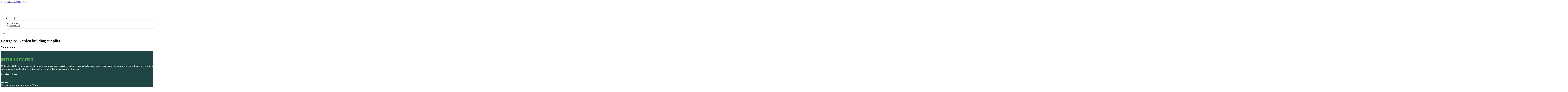

--- FILE ---
content_type: text/html; charset=UTF-8
request_url: https://bestbizcitation.com/category/garden-building-supplier/
body_size: 6824
content:
<!DOCTYPE html>
<html lang="en-US">
<head>
<meta charset="UTF-8">
<meta name="viewport" content="width=device-width, initial-scale=1">
<title>Garden building supplier &#8211; Best Biz Citation</title>
<meta name='robots' content='max-image-preview:large' />
	<style>img:is([sizes="auto" i], [sizes^="auto," i]) { contain-intrinsic-size: 3000px 1500px }</style>
	<link rel='dns-prefetch' href='//fonts.googleapis.com' />
<link rel="alternate" type="application/rss+xml" title="Best Biz Citation &raquo; Feed" href="https://bestbizcitation.com/feed/" />
<link rel="alternate" type="application/rss+xml" title="Best Biz Citation &raquo; Comments Feed" href="https://bestbizcitation.com/comments/feed/" />
<link rel="alternate" type="application/rss+xml" title="Best Biz Citation &raquo; Garden building supplier Category Feed" href="https://bestbizcitation.com/category/county-down/garden-building-supplier/feed/" />
<link rel="preconnect" href="https://fonts.gstatic.com/" crossorigin><style id='classic-theme-styles-inline-css'>
/*! This file is auto-generated */
.wp-block-button__link{color:#fff;background-color:#32373c;border-radius:9999px;box-shadow:none;text-decoration:none;padding:calc(.667em + 2px) calc(1.333em + 2px);font-size:1.125em}.wp-block-file__button{background:#32373c;color:#fff;text-decoration:none}
</style>
<link rel='stylesheet' id='cpop-location-helper-global-styles-css' href='https://bestbizcitation.com/wp-content/plugins/cpop_secondary_location_viewer/includes/css/cpop_secondary_location_viewer_styles.css?ver=1.2.0' media='all' />
<link rel='stylesheet' id='cpop_secondary_location_viewer-css' href='https://bestbizcitation.com/wp-content/plugins/cpop_secondary_location_viewer/public/css/cpop_secondary_location_viewer-public.css?ver=1.2.0' media='all' />
<style id='wpgb-head-inline-css'>
.wp-grid-builder:not(.wpgb-template),.wpgb-facet{opacity:0.01}.wpgb-facet fieldset{margin:0;padding:0;border:none;outline:none;box-shadow:none}.wpgb-facet fieldset:last-child{margin-bottom:40px;}.wpgb-facet fieldset legend.wpgb-sr-only{height:1px;width:1px}
</style>
<link rel='stylesheet' id='bricks-frontend-css' href='https://bestbizcitation.com/wp-content/themes/bricks/assets/css/frontend-layer.min.css?ver=1763114250' media='all' />
<style id='bricks-frontend-inline-css'>

			#brx-header {
				--x-header-transition: 0;
				--x-header-fade-transition: 0;
			}

			#brx-header.x-header_sticky-active {
				z-index: 999;
			}
		
</style>
<link rel='stylesheet' id='bricks-child-css' href='https://bestbizcitation.com/wp-content/themes/bricks-child/style.css?ver=1744176734' media='all' />
<link rel='stylesheet' id='bricks-font-awesome-6-css' href='https://bestbizcitation.com/wp-content/themes/bricks/assets/css/libs/font-awesome-6-layer.min.css?ver=1763114250' media='all' />
<style id='akismet-widget-style-inline-css'>

			.a-stats {
				--akismet-color-mid-green: #357b49;
				--akismet-color-white: #fff;
				--akismet-color-light-grey: #f6f7f7;

				max-width: 350px;
				width: auto;
			}

			.a-stats * {
				all: unset;
				box-sizing: border-box;
			}

			.a-stats strong {
				font-weight: 600;
			}

			.a-stats a.a-stats__link,
			.a-stats a.a-stats__link:visited,
			.a-stats a.a-stats__link:active {
				background: var(--akismet-color-mid-green);
				border: none;
				box-shadow: none;
				border-radius: 8px;
				color: var(--akismet-color-white);
				cursor: pointer;
				display: block;
				font-family: -apple-system, BlinkMacSystemFont, 'Segoe UI', 'Roboto', 'Oxygen-Sans', 'Ubuntu', 'Cantarell', 'Helvetica Neue', sans-serif;
				font-weight: 500;
				padding: 12px;
				text-align: center;
				text-decoration: none;
				transition: all 0.2s ease;
			}

			/* Extra specificity to deal with TwentyTwentyOne focus style */
			.widget .a-stats a.a-stats__link:focus {
				background: var(--akismet-color-mid-green);
				color: var(--akismet-color-white);
				text-decoration: none;
			}

			.a-stats a.a-stats__link:hover {
				filter: brightness(110%);
				box-shadow: 0 4px 12px rgba(0, 0, 0, 0.06), 0 0 2px rgba(0, 0, 0, 0.16);
			}

			.a-stats .count {
				color: var(--akismet-color-white);
				display: block;
				font-size: 1.5em;
				line-height: 1.4;
				padding: 0 13px;
				white-space: nowrap;
			}
		
</style>
<link rel='stylesheet' id='searchwp-forms-css' href='https://bestbizcitation.com/wp-content/plugins/searchwp/assets/css/frontend/search-forms.min.css?ver=4.4.0' media='all' />
<style id='bricks-frontend-inline-inline-css'>
html {scroll-behavior: smooth}:root {}#brxe-665f8a {color: #ffffff; font-weight: 700; text-transform: uppercase; font-size: 32px; font-family: "Poppins"}#brxe-f25074 {align-items: flex-start}@media (max-width: 478px) {#brxe-f25074 {width: 70%}}#brxe-e3c3ca {padding-top: 10px; padding-right: 10px; padding-bottom: 10px; padding-left: 10px; margin-top: 10px}@media (max-width: 767px) {#brxe-e7ee1e {font-size: 25px; color: #f44336; fill: #f44336; margin-top: 20px}}@media (max-width: 478px) {#brxe-e7ee1e {font-size: 25px; color: #4caf50; fill: #4caf50; margin-top: 20px}}@media (max-width: 767px) {#brxe-52d553 {padding-top: 30px; padding-right: 20px; padding-left: 20px}}@media (max-width: 478px) {#brxe-52d553 {padding-top: 30px; padding-left: 20px}}@media (max-width: 767px) {#brxe-8eea3a {font-size: 25px; color: #f44336; fill: #f44336}}@media (max-width: 478px) {#brxe-8eea3a {font-size: 25px; color: #4caf50; fill: #4caf50}}@layer bricks {@media (max-width: 767px) {#brxe-b679ac .brx-toggle-div { display: inline-flex; }#brxe-b679ac .brxe-toggle { display: inline-flex; }[data-script-id="b679ac"] .brx-nav-nested-items {opacity: 0;visibility: hidden;gap: 0;position: fixed;z-index: 1001;top: 0;right: 0;bottom: 0;left: 0;display: flex;align-items: center;justify-content: center;flex-direction: column;background-color: #fff;overflow-y: scroll;flex-wrap: nowrap;}#brxe-b679ac.brx-open .brx-nav-nested-items {opacity: 1;visibility: visible;}}}#brxe-b679ac .brx-nav-nested-items > li > a {font-family: "Roboto"; text-transform: uppercase; font-weight: 700; font-size: 15px; color: #ffffff}#brxe-b679ac .brx-nav-nested-items > li > .brxe-text-link:not(a) {font-family: "Roboto"; text-transform: uppercase; font-weight: 700; font-size: 15px; color: #ffffff}#brxe-b679ac .brx-nav-nested-items > li > .brxe-icon {font-family: "Roboto"; text-transform: uppercase; font-weight: 700; font-size: 15px; color: #ffffff}#brxe-b679ac .brx-nav-nested-items > li:has( > .brxe-svg) {font-family: "Roboto"; text-transform: uppercase; font-weight: 700; font-size: 15px; color: #ffffff}#brxe-b679ac .brx-nav-nested-items > li > .brx-submenu-toggle > * {font-family: "Roboto"; text-transform: uppercase; font-weight: 700; font-size: 15px; color: #ffffff}#brxe-b679ac .brx-nav-nested-items > li > [aria-current="page"] {color: #4caf50; font-weight: 700; font-family: "Poppins"}#brxe-b679ac .brx-nav-nested-items > li > .brx-submenu-toggle.aria-current > * {color: #4caf50; font-weight: 700; font-family: "Poppins"}#brxe-b679ac .brx-nav-nested-items > li:hover > a {color: #4caf50}#brxe-b679ac .brx-nav-nested-items > li:hover > .brxe-text-link:not(a) {color: #4caf50}#brxe-b679ac .brx-nav-nested-items > li:hover > .brxe-icon {color: #4caf50}#brxe-b679ac .brx-nav-nested-items > li:hover:has( > .brxe-svg) {color: #4caf50}#brxe-b679ac .brx-nav-nested-items > li:hover > .brx-submenu-toggle > * {color: #4caf50}#brxe-b679ac .brx-dropdown-content > li > a {color: #616161; font-size: 14px; text-transform: uppercase; font-family: "Roboto"; font-weight: 700; padding-top: 3px}#brxe-b679ac .brx-dropdown-content .brx-submenu-toggle > * {color: #616161; font-size: 14px; text-transform: uppercase; font-family: "Roboto"; font-weight: 700}#brxe-b679ac .brx-dropdown-content > li > a:hover {color: #4caf50}#brxe-b679ac .brx-dropdown-content .brx-submenu-toggle > *:hover {color: #4caf50}#brxe-b679ac .brx-dropdown-content :where(.brx-submenu-toggle > *) {padding-top: 3px}#brxe-b679ac .brx-dropdown-content {box-shadow: 0 0 10px 2px rgba(33, 33, 33, 0.18)}@media (max-width: 767px) {#brxe-b679ac.brx-open .brx-nav-nested-items {justify-content: flex-start; background-color: #616161}}@media (max-width: 478px) {#brxe-b679ac.brx-open .brx-nav-nested-items {justify-content: flex-start; align-items: flex-start}}#brxe-69e3f7 {align-items: flex-end}@media (max-width: 478px) {#brxe-69e3f7 {width: 30%}}#brxe-bc49b6 {flex-direction: row; align-items: center; width: 1300px}#brxe-919844 {align-self: stretch !important; width: 100%; padding-top: 15px; padding-right: 20px; padding-bottom: 15px; padding-left: 20px; flex-direction: row; align-items: center; justify-content: space-between; column-gap: 20px; z-index: 99}@media (max-width: 767px) {#brxe-919844 {justify-content: space-between; flex-direction: row}}#brxe-99875f {color: #4caf50; font-weight: 700; text-transform: uppercase; font-size: 29px; font-family: "Poppins"}@media (max-width: 767px) {#brxe-99875f {font-size: 25px}}@media (max-width: 478px) {#brxe-99875f {text-align: center; font-size: 24px}}#brxe-ed33d2 {color: #ffffff; font-family: "Poppins"; margin-top: 20px}#brxe-ed33d2 a {color: #ffffff; font-family: "Poppins"; font-size: inherit}#brxe-d260fb {color: #ffffff; font-family: "Poppins"; font-weight: 700; font-size: 20px}#brxe-bdd422 .content {font-family: "Poppins"; color: #ffffff; font-weight: 500; font-size: 15px}#brxe-bdd422 {margin-top: 20px; margin-right: 20px; flex-direction: row; gap: 10px}#brxe-bdd422 .icon i {font-size: 15px}#brxe-bdd422 .icon {color: #4caf50; align-self: flex-start; padding-top: 6px}#brxe-bdd422 .icon a {color: #4caf50}@media (max-width: 478px) {#brxe-bdd422 {flex-direction: column; margin-right: 0}#brxe-bdd422 .icon {align-self: center}#brxe-bdd422 .content {text-align: center}}#brxe-4e47a4 .content {font-family: "Poppins"; color: #ffffff; font-weight: 500; font-size: 15px}#brxe-4e47a4 {margin-top: 10px; margin-right: 20px; flex-direction: row; gap: 10px}#brxe-4e47a4 .icon i {font-size: 15px}#brxe-4e47a4 .icon {color: #4caf50; align-self: flex-start; padding-top: 6px}#brxe-4e47a4 .icon a {color: #4caf50}@media (max-width: 478px) {#brxe-4e47a4 .content {text-align: center}#brxe-4e47a4 {flex-direction: column; margin-right: 0}#brxe-4e47a4 .icon {align-self: center}}#brxe-0ddf16 .content {font-family: "Poppins"; color: #ffffff; font-weight: 500; font-size: 15px}#brxe-0ddf16 {margin-top: 10px; margin-right: 20px; flex-direction: row; gap: 10px}#brxe-0ddf16 .icon i {font-size: 15px}#brxe-0ddf16 .icon {color: #4caf50; align-self: flex-start; padding-top: 6px}#brxe-0ddf16 .icon a {color: #4caf50}@media (max-width: 478px) {#brxe-0ddf16 {flex-direction: column; margin-right: 0}#brxe-0ddf16 .icon {align-self: center}#brxe-0ddf16 .content {text-align: center}}#brxe-a63f97 {color: #ffffff; font-family: "Poppins"; font-weight: 700; font-size: 20px}#brxe-970df0 {font-size: 16px; font-weight: 500; font-family: "Poppins"; color: #ffffff; margin-top: 20px}#brxe-970df0:hover {color: #4caf50}#brxe-c8bb01 {font-size: 16px; font-weight: 500; font-family: "Poppins"; color: #ffffff; margin-top: 5px}#brxe-c8bb01:hover {color: #4caf50}#brxe-a99c6e {font-size: 16px; font-weight: 500; font-family: "Poppins"; color: #ffffff; margin-top: 5px}#brxe-a99c6e:hover {color: #4caf50}#brxe-1f3450 {font-size: 16px; font-weight: 500; font-family: "Poppins"; color: #ffffff; margin-top: 5px}#brxe-1f3450:hover {color: #4caf50}#brxe-701e76 {color: #ffffff; font-family: "Poppins"; font-weight: 700; font-size: 20px}#brxe-30e107 {color: #ffffff; font-family: "Poppins"; margin-top: 20px}#brxe-30e107 a {color: #ffffff; font-family: "Poppins"; font-size: inherit}#brxe-9f2b6f {margin-top: 15px}#brxe-9f2b6f .bricks-button {background-color: #4caf50; font-family: "Poppins"; font-weight: 500; text-transform: uppercase; color: #ffffff}#brxe-9f2b6f .submit-button-wrapper {width: 1000%}#brxe-9f2b6f .form-group:not(:last-child):not(.captcha) {padding-bottom: 15px}#brxe-9f2b6f button[type=submit].bricks-button {border-radius: 5px}#brxe-9f2b6f .form-group input {border-radius: 5px}#brxe-9f2b6f .flatpickr {border-radius: 5px}#brxe-9f2b6f select {border-radius: 5px}#brxe-9f2b6f textarea {border-radius: 5px}#brxe-9f2b6f .bricks-button:not([type=submit]) {border-radius: 5px}#brxe-9f2b6f .choose-files {border-radius: 5px}#brxe-b5fd8a {width: 1300px; flex-direction: row; column-gap: 30px; row-gap: 30px}#brxe-2c33a0 {padding-top: 4vw; padding-bottom: 5vw; background-color: #1f4645; row-gap: 50px}@media (max-width: 991px) {#brxe-2c33a0 {padding-right: 20px; padding-left: 20px}}#brxe-d33636 {color: #ffffff; font-family: "Poppins"}#brxe-d33636 a {color: #ffffff; font-family: "Poppins"; font-size: inherit}@media (max-width: 478px) {#brxe-d33636 {text-align: center; align-self: center}#brxe-d33636 a {text-align: center; font-size: inherit}}#brxe-bd0d3d {align-items: flex-start}#brxe-73aa6c {flex-direction: row; width: 1300px; align-items: center}#brxe-17f42d {background-color: #212121; padding-top: 15px; padding-bottom: 15px; border-top: 1px solid #616161}#brx-header.brx-sticky.scrolling > .brxe-section,#brx-header.brx-sticky.scrolling > .brxe-container,#brx-header.brx-sticky.scrolling > .brxe-block,#brx-header.brx-sticky.scrolling > .brxe-div {background-color: #1f4645}
</style>
<link rel='stylesheet' id='bricks-google-fonts-css' href='https://fonts.googleapis.com/css2?family=Poppins:ital,wght@0,100;0,200;0,300;0,400;0,500;0,600;0,700;0,800;0,900;1,100;1,200;1,300;1,400;1,500;1,600;1,700;1,800;1,900&#038;display=swap&#038;family=Roboto:ital,wght@0,100;0,200;0,300;0,400;0,500;0,600;0,700;0,800;0,900;1,100;1,200;1,300;1,400;1,500;1,600;1,700;1,800;1,900&#038;display=swap' media='all' />
<script src="https://bestbizcitation.com/wp-includes/js/jquery/jquery.min.js?ver=3.7.1" id="jquery-core-js"></script>
<link rel="https://api.w.org/" href="https://bestbizcitation.com/wp-json/" /><link rel="alternate" title="JSON" type="application/json" href="https://bestbizcitation.com/wp-json/wp/v2/categories/6259" /><link rel="EditURI" type="application/rsd+xml" title="RSD" href="https://bestbizcitation.com/xmlrpc.php?rsd" />
<meta name="generator" content="WordPress 6.8.3" />
        <style>
            #wp-admin-bar-openai-transient-default {
                overflow: auto;
                white-space: nowrap;
                max-height: 80vh;
            }
        </style>
    <noscript><style>.wp-grid-builder .wpgb-card.wpgb-card-hidden .wpgb-card-wrapper{opacity:1!important;visibility:visible!important;transform:none!important}.wpgb-facet {opacity:1!important;pointer-events:auto!important}.wpgb-facet *:not(.wpgb-pagination-facet){display:none}</style></noscript>
<meta property="og:url" content="https://bestbizcitation.com/category/garden-building-supplier/" />
<meta property="og:site_name" content="Best Biz Citation" />
<meta property="og:title" content="" />
<meta property="og:type" content="website" />
</head>

<body class="archive category category-garden-building-supplier category-6259 wp-theme-bricks wp-child-theme-bricks-child brx-body bricks-is-frontend wp-embed-responsive">		<a class="skip-link" href="#brx-content">Skip to main content</a>

					<a class="skip-link" href="#brx-footer">Skip to footer</a>
			<header id="brx-header" class="brx-sticky" data-x-overlay="none"><div id="brxe-919844" class="brxe-container bricks-lazy-hidden"><div id="brxe-bc49b6" class="brxe-container bricks-lazy-hidden"><div id="brxe-f25074" class="brxe-block bricks-lazy-hidden"><a id="brxe-665f8a" class="brxe-text-basic" href="https://bestbizcitation.com/">Best Biz Citation</a></div><div id="brxe-69e3f7" class="brxe-block bricks-lazy-hidden"><nav id="brxe-b679ac" data-script-id="b679ac" class="brxe-nav-nested bricks-lazy-hidden" aria-label="Menu" data-toggle="mobile_landscape"><ul id="brxe-52d553" class="brxe-block brx-nav-nested-items bricks-lazy-hidden"><li class="menu-item"><a id="brxe-bcc44f" class="brxe-text-link" href="https://bestbizcitation.com/">Home</a></li><li class="menu-item"><a id="brxe-de88da" class="brxe-text-link" href="https://bestbizcitation.com/locations/">Locations</a></li><li id="brxe-a583aa" data-script-id="a583aa" class="brxe-dropdown bricks-lazy-hidden"><div class="brx-submenu-toggle"><span>About</span><button aria-expanded="false" aria-label="Toggle dropdown"><svg xmlns="http://www.w3.org/2000/svg" viewBox="0 0 12 12" fill="none"><path d="M1.50002 4L6.00002 8L10.5 4" stroke-width="1.5" stroke="currentcolor"></path></svg></button></div><ul id="brxe-e3c3ca" class="brxe-div brx-dropdown-content bricks-lazy-hidden"><li class="menu-item"><a id="brxe-626536" class="brxe-text-link" href="https://bestbizcitation.com/about/">About Us</a></li><li class="menu-item"><a id="brxe-33ca63" class="brxe-text-link" href="https://bestbizcitation.com/contact-us/">Contact Us</a></li></ul></li><li class="menu-item"><button id="brxe-e7ee1e" data-script-id="e7ee1e" class="brxe-toggle brx-toggle-div" aria-label="Open" aria-expanded="false"><i class="fa fa-circle-xmark"></i></button></li></ul><button id="brxe-8eea3a" data-script-id="8eea3a" class="brxe-toggle" aria-label="Open" aria-expanded="false"><i class="fas fa-align-justify"></i></button></nav></div></div></div></header><div class="bricks-archive-title-wrapper brxe-container"><h1 class="title">Category: <span>Garden building supplier</span></h1></div><main id="brx-content" class="layout-default"><div class="brxe-container"><div class="bricks-no-posts-wrapper"><h3 class="title">Nothing found.</h3></div></div></main><footer id="brx-footer"><section id="brxe-2c33a0" class="brxe-section bricks-lazy-hidden"><div id="brxe-b5fd8a" class="brxe-container bricks-lazy-hidden"><div id="brxe-551ddd" class="brxe-block bricks-lazy-hidden"><a id="brxe-99875f" class="brxe-text-basic" href="https://bestbizcitation.com/location/best-printing-of-las-vegas/">Best Biz Citation</a><div id="brxe-ed33d2" class="brxe-text"><p>At Best Biz Citation, we&#8217;re not just about business; we&#8217;re about building relationships and fostering success. Your journey to local online triumph begins with a simple conversation. Reach out to us today, and let&#8217;s craft a digital success story together!</p>
<p></p>
</div></div><div id="brxe-f7eafc" class="brxe-block bricks-lazy-hidden"><div id="brxe-d260fb" class="brxe-text-basic">Contact Info</div><div id="brxe-bdd422" class="brxe-icon-box"><div class="icon"><i class="fas fa-location-dot"></i></div><div class="content"><p><b>ADDRESS</b><br />999 Peachtree St NE, Atlanta, GA 30309</p>
</div></div><div id="brxe-4e47a4" class="brxe-icon-box"><div class="icon"><i class="fas fa-envelope"></i></div><div class="content"><p><b>EMAIL US</b><br /><a href="/cdn-cgi/l/email-protection#40252e27212725002225333422293a2329342134292f2e6e232f2d"><span data-sheets-root="1"><span class="__cf_email__" data-cfemail="fc99929b9d9b99bc9e998f889e95869f95889d88959392d29f9391">[email&#160;protected]</span></span></a></p>
</div></div><div id="brxe-0ddf16" class="brxe-icon-box"><div class="icon"><i class="fas fa-phone"></i></div><div class="content"><p><strong>CALL US</strong><br /><a href="tel:404-905-3378"><span data-sheets-root="1">404-905-3378</span></a></p>
</div></div></div><div id="brxe-4772ce" class="brxe-block bricks-lazy-hidden"><div id="brxe-a63f97" class="brxe-text-basic">Quick Links</div><a id="brxe-970df0" class="brxe-text-basic" href="https://bestbizcitation.com/">Home</a><a id="brxe-c8bb01" class="brxe-text-basic" href="https://bestbizcitation.com/about/">About</a><a id="brxe-a99c6e" class="brxe-text-basic" href="https://bestbizcitation.com/locations/">Locations</a><a id="brxe-1f3450" class="brxe-text-basic" href="https://bestbizcitation.com/contact-us/">Contact</a></div><div id="brxe-4b3bb2" class="brxe-block bricks-lazy-hidden"><div id="brxe-701e76" class="brxe-text-basic">Newsletter</div><div id="brxe-30e107" class="brxe-text"><p>Feel free to reach out through any of the options below, and let&#8217;s start this conversation.</p>
</div>		<form id="brxe-9f2b6f" data-script-id="9f2b6f" class="brxe-form" method="post" data-element-id="9f2b6f">
			
				<div class="form-group" role="group">
				<input id="form-field-1a00ef" name="form-field-a4ecd4" aria-label="Email" type="email" value placeholder="Your Email" maxlength="320" required>
				
				
							</div>
				
			<div class="form-group submit-button-wrapper">
				<button type="submit" class="bricks-button bricks-background-primary lg">
					<span class="text">Subscribe Now</span><span class="loading"><svg version="1.1" viewBox="0 0 24 24" xmlns="http://www.w3.org/2000/svg" xmlns:xlink="http://www.w3.org/1999/xlink"><g stroke-linecap="round" stroke-width="1" stroke="currentColor" fill="none" stroke-linejoin="round"><path d="M0.927,10.199l2.787,4.151l3.205,-3.838"></path><path d="M23.5,14.5l-2.786,-4.15l-3.206,3.838"></path><path d="M20.677,10.387c0.834,4.408 -2.273,8.729 -6.509,9.729c-2.954,0.699 -5.916,-0.238 -7.931,-2.224"></path><path d="M3.719,14.325c-1.314,-4.883 1.969,-9.675 6.538,-10.753c3.156,-0.747 6.316,0.372 8.324,2.641"></path></g><path fill="none" d="M0,0h24v24h-24Z"></path></svg>
</span>				</button>
			</div>
		</form>
		</div></div></section><section id="brxe-17f42d" class="brxe-section bricks-lazy-hidden"><div id="brxe-73aa6c" class="brxe-container bricks-lazy-hidden"><div id="brxe-bd0d3d" class="brxe-block bricks-lazy-hidden"><div id="brxe-d33636" class="brxe-text"><p>Copyright @ 2024 | Best Biz Citation</p>
</div></div></div></section></footer><script data-cfasync="false" src="/cdn-cgi/scripts/5c5dd728/cloudflare-static/email-decode.min.js"></script><script type="speculationrules">
{"prefetch":[{"source":"document","where":{"and":[{"href_matches":"\/*"},{"not":{"href_matches":["\/wp-*.php","\/wp-admin\/*","\/wp-content\/uploads\/*","\/wp-content\/*","\/wp-content\/plugins\/*","\/wp-content\/themes\/bricks-child\/*","\/wp-content\/themes\/bricks\/*","\/*\\?(.+)"]}},{"not":{"selector_matches":"a[rel~=\"nofollow\"]"}},{"not":{"selector_matches":".no-prefetch, .no-prefetch a"}}]},"eagerness":"conservative"}]}
</script>
        <span class="ssp-id" style="display:none"></span>
		<script src="https://bestbizcitation.com/wp-includes/js/jquery/ui/core.min.js?ver=1.13.3" id="jquery-ui-core-js"></script>
<script src="https://bestbizcitation.com/wp-includes/js/jquery/ui/mouse.min.js?ver=1.13.3" id="jquery-ui-mouse-js"></script>
<script src="https://bestbizcitation.com/wp-includes/js/jquery/ui/resizable.min.js?ver=1.13.3" id="jquery-ui-resizable-js"></script>
<script src="https://bestbizcitation.com/wp-includes/js/jquery/ui/draggable.min.js?ver=1.13.3" id="jquery-ui-draggable-js"></script>
<script src="https://bestbizcitation.com/wp-includes/js/jquery/ui/controlgroup.min.js?ver=1.13.3" id="jquery-ui-controlgroup-js"></script>
<script src="https://bestbizcitation.com/wp-includes/js/jquery/ui/checkboxradio.min.js?ver=1.13.3" id="jquery-ui-checkboxradio-js"></script>
<script src="https://bestbizcitation.com/wp-includes/js/jquery/ui/button.min.js?ver=1.13.3" id="jquery-ui-button-js"></script>
<script src="https://bestbizcitation.com/wp-includes/js/jquery/ui/dialog.min.js?ver=1.13.3" id="jquery-ui-dialog-js"></script>
<script src="https://bestbizcitation.com/wp-content/plugins/cpop_secondary_location_viewer/public/js/cpop_secondary_location_viewer-public.js?ver=1.2.0" id="cpop_secondary_location_viewer-js"></script>
<script id="bricks-scripts-js-extra">
var bricksData = {"debug":"","locale":"en_US","ajaxUrl":"https:\/\/bestbizcitation.com\/wp-admin\/admin-ajax.php","restApiUrl":"https:\/\/bestbizcitation.com\/wp-json\/bricks\/v1\/","nonce":"3ef6c511c3","formNonce":"2a3b86f7e7","wpRestNonce":"b6fdff280b","postId":"6259","recaptchaIds":[],"animatedTypingInstances":[],"videoInstances":[],"splideInstances":[],"tocbotInstances":[],"swiperInstances":[],"queryLoopInstances":[],"interactions":[],"filterInstances":[],"isotopeInstances":[],"activeFiltersCountInstances":[],"googleMapInstances":[],"facebookAppId":"","headerPosition":"top","offsetLazyLoad":"300","baseUrl":"https:\/\/bestbizcitation.com\/category\/garden-building-supplier\/","useQueryFilter":"","pageFilters":[],"language":"","wpmlUrlFormat":"","multilangPlugin":"","i18n":{"remove":"Remove","openAccordion":"Open accordion","openMobileMenu":"Open mobile menu","closeMobileMenu":"Close mobile menu","showPassword":"Show password","hidePassword":"Hide password","prevSlide":"Previous slide","nextSlide":"Next slide","firstSlide":"Go to first slide","lastSlide":"Go to last slide","slideX":"Go to slide %s","play":"Start autoplay","pause":"Pause autoplay","splide":{"carousel":"carousel","select":"Select a slide to show","slide":"slide","slideLabel":"%1$s of %2$s"},"swiper":{"slideLabelMessage":"{{index}} \/ {{slidesLength}}"},"noLocationsFound":"No locations found","locationTitle":"Location title","locationSubtitle":"Location subtitle","locationContent":"Location content"},"selectedFilters":[],"filterNiceNames":[],"bricksGoogleMarkerScript":"https:\/\/bestbizcitation.com\/wp-content\/themes\/bricks\/assets\/js\/libs\/bricks-google-marker.min.js?v=2.1.4","infoboxScript":"https:\/\/bestbizcitation.com\/wp-content\/themes\/bricks\/assets\/js\/libs\/infobox.min.js?v=2.1.4","markerClustererScript":"https:\/\/bestbizcitation.com\/wp-content\/themes\/bricks\/assets\/js\/libs\/markerclusterer.min.js?v=2.1.4","mainQueryId":""};
</script>
<script src="https://bestbizcitation.com/wp-content/themes/bricks/assets/js/bricks.min.js?ver=1763114250" id="bricks-scripts-js"></script>
<script defer src="https://static.cloudflareinsights.com/beacon.min.js/vcd15cbe7772f49c399c6a5babf22c1241717689176015" integrity="sha512-ZpsOmlRQV6y907TI0dKBHq9Md29nnaEIPlkf84rnaERnq6zvWvPUqr2ft8M1aS28oN72PdrCzSjY4U6VaAw1EQ==" data-cf-beacon='{"version":"2024.11.0","token":"37cefcae7f6b41bb81680aae5c872ec9","r":1,"server_timing":{"name":{"cfCacheStatus":true,"cfEdge":true,"cfExtPri":true,"cfL4":true,"cfOrigin":true,"cfSpeedBrain":true},"location_startswith":null}}' crossorigin="anonymous"></script>
</body></html>

<!-- Page cached by LiteSpeed Cache 7.2 on 2025-11-27 19:40:45 -->